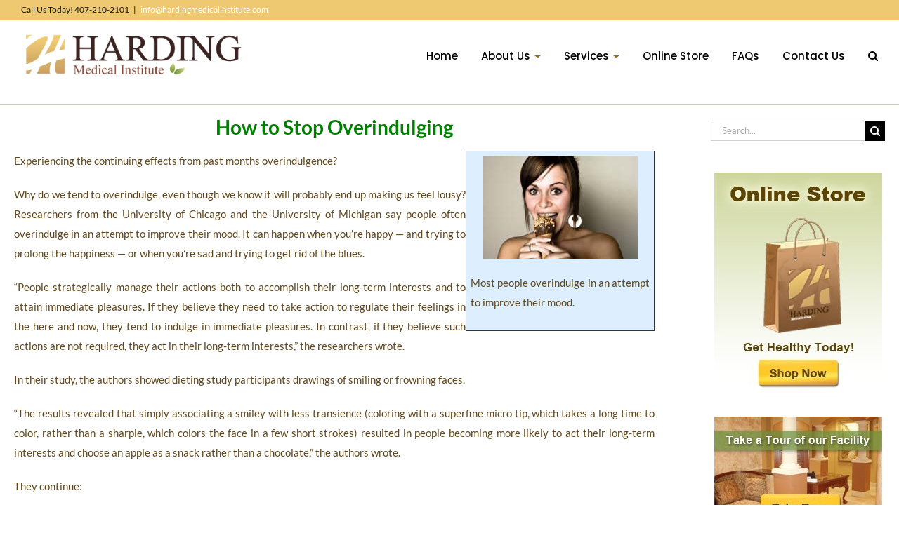

--- FILE ---
content_type: text/plain
request_url: https://www.google-analytics.com/j/collect?v=1&_v=j102&a=1895996852&t=pageview&_s=1&dl=https%3A%2F%2Fhardingmedicalinstitute.com%2Fhow-to-stop-overindulging%2F&ul=en-us%40posix&dt=How%20to%20Stop%20Overindulging%20%E2%80%93%20Harding%20Medical%20Institute&sr=1280x720&vp=1280x720&_u=IEBAAEABAAAAACAAI~&jid=1855133402&gjid=910529619&cid=1368878387.1768964069&tid=UA-57753626-1&_gid=2063042553.1768964069&_r=1&_slc=1&z=1981736562
body_size: -454
content:
2,cG-9CSR8BNBMF